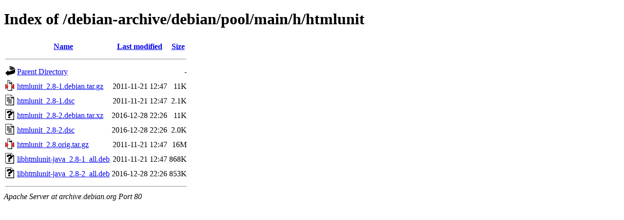

--- FILE ---
content_type: text/html;charset=UTF-8
request_url: http://archive.debian.org/debian-archive/debian/pool/main/h/htmlunit/
body_size: 623
content:
<!DOCTYPE HTML PUBLIC "-//W3C//DTD HTML 4.01//EN" "http://www.w3.org/TR/html4/strict.dtd">
<html>
 <head>
  <title>Index of /debian-archive/debian/pool/main/h/htmlunit</title>
 </head>
 <body>
<h1>Index of /debian-archive/debian/pool/main/h/htmlunit</h1>
  <table>
   <tr><th valign="top"><img src="/icons/blank.gif" alt="[ICO]"></th><th><a href="?C=N;O=D">Name</a></th><th><a href="?C=M;O=A">Last modified</a></th><th><a href="?C=S;O=A">Size</a></th></tr>
   <tr><th colspan="4"><hr></th></tr>
<tr><td valign="top"><img src="/icons/back.gif" alt="[PARENTDIR]"></td><td><a href="/debian-archive/debian/pool/main/h/">Parent Directory</a></td><td>&nbsp;</td><td align="right">  - </td></tr>
<tr><td valign="top"><img src="/icons/compressed.gif" alt="[   ]"></td><td><a href="htmlunit_2.8-1.debian.tar.gz">htmlunit_2.8-1.debian.tar.gz</a></td><td align="right">2011-11-21 12:47  </td><td align="right"> 11K</td></tr>
<tr><td valign="top"><img src="/icons/text.gif" alt="[TXT]"></td><td><a href="htmlunit_2.8-1.dsc">htmlunit_2.8-1.dsc</a></td><td align="right">2011-11-21 12:47  </td><td align="right">2.1K</td></tr>
<tr><td valign="top"><img src="/icons/unknown.gif" alt="[   ]"></td><td><a href="htmlunit_2.8-2.debian.tar.xz">htmlunit_2.8-2.debian.tar.xz</a></td><td align="right">2016-12-28 22:26  </td><td align="right"> 11K</td></tr>
<tr><td valign="top"><img src="/icons/text.gif" alt="[TXT]"></td><td><a href="htmlunit_2.8-2.dsc">htmlunit_2.8-2.dsc</a></td><td align="right">2016-12-28 22:26  </td><td align="right">2.0K</td></tr>
<tr><td valign="top"><img src="/icons/compressed.gif" alt="[   ]"></td><td><a href="htmlunit_2.8.orig.tar.gz">htmlunit_2.8.orig.tar.gz</a></td><td align="right">2011-11-21 12:47  </td><td align="right"> 16M</td></tr>
<tr><td valign="top"><img src="/icons/unknown.gif" alt="[   ]"></td><td><a href="libhtmlunit-java_2.8-1_all.deb">libhtmlunit-java_2.8-1_all.deb</a></td><td align="right">2011-11-21 12:47  </td><td align="right">868K</td></tr>
<tr><td valign="top"><img src="/icons/unknown.gif" alt="[   ]"></td><td><a href="libhtmlunit-java_2.8-2_all.deb">libhtmlunit-java_2.8-2_all.deb</a></td><td align="right">2016-12-28 22:26  </td><td align="right">853K</td></tr>
   <tr><th colspan="4"><hr></th></tr>
</table>
<address>Apache Server at archive.debian.org Port 80</address>
</body></html>
